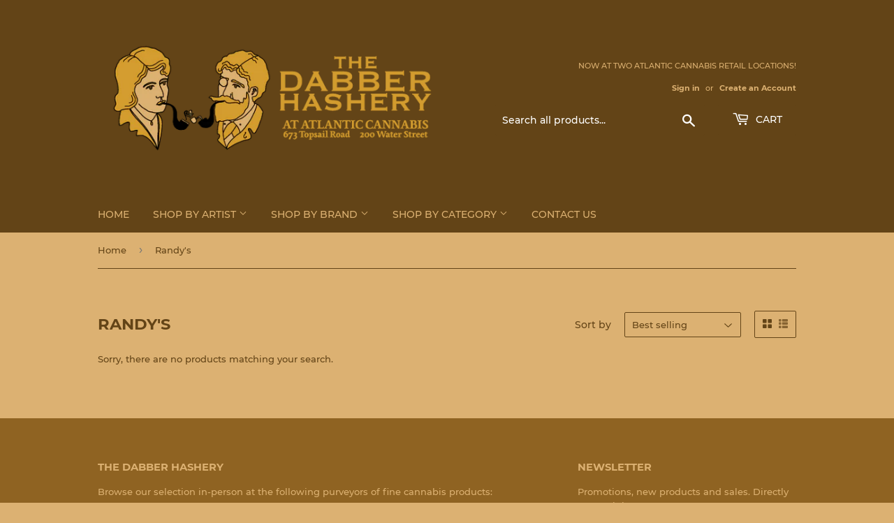

--- FILE ---
content_type: text/html; charset=utf-8
request_url: https://thedabberhashery.ca/collections/randys
body_size: 13471
content:
<!doctype html>
<html class="no-touch no-js" lang="en">
<head>
  <script>(function(H){H.className=H.className.replace(/\bno-js\b/,'js')})(document.documentElement)</script>
  <!-- Basic page needs ================================================== -->
  <meta charset="utf-8">
  <meta http-equiv="X-UA-Compatible" content="IE=edge,chrome=1">

  

  <!-- Title and description ================================================== -->
  <title>
  Randy&#39;s &ndash; The Dabber Hashery
  </title>

  

  <!-- Product meta ================================================== -->
  <!-- /snippets/social-meta-tags.liquid -->




<meta property="og:site_name" content="The Dabber Hashery">
<meta property="og:url" content="https://thedabberhashery.ca/collections/randys">
<meta property="og:title" content="Randy&#39;s">
<meta property="og:type" content="product.group">
<meta property="og:description" content="The Dabber Hashery is a glass gallery in St John's, NL specializing in Canadian-made glassware, cannabis accessories and solventless supplies.">





<meta name="twitter:card" content="summary_large_image">
<meta name="twitter:title" content="Randy&#39;s">
<meta name="twitter:description" content="The Dabber Hashery is a glass gallery in St John's, NL specializing in Canadian-made glassware, cannabis accessories and solventless supplies.">


  <!-- Helpers ================================================== -->
  <link rel="canonical" href="https://thedabberhashery.ca/collections/randys">
  <meta name="viewport" content="width=device-width,initial-scale=1">

  <!-- CSS ================================================== -->
  <link href="//thedabberhashery.ca/cdn/shop/t/2/assets/theme.scss.css?v=151755540966107094661737900394" rel="stylesheet" type="text/css" media="all" />

  <!-- Header hook for plugins ================================================== -->
  <script>window.performance && window.performance.mark && window.performance.mark('shopify.content_for_header.start');</script><meta id="shopify-digital-wallet" name="shopify-digital-wallet" content="/45919600801/digital_wallets/dialog">
<link rel="alternate" type="application/atom+xml" title="Feed" href="/collections/randys.atom" />
<link rel="alternate" type="application/json+oembed" href="https://thedabberhashery.ca/collections/randys.oembed">
<script async="async" src="/checkouts/internal/preloads.js?locale=en-CA"></script>
<script id="shopify-features" type="application/json">{"accessToken":"d9c491a6c244b8a5040af22a364fe34a","betas":["rich-media-storefront-analytics"],"domain":"thedabberhashery.ca","predictiveSearch":true,"shopId":45919600801,"locale":"en"}</script>
<script>var Shopify = Shopify || {};
Shopify.shop = "dabber-hashery.myshopify.com";
Shopify.locale = "en";
Shopify.currency = {"active":"CAD","rate":"1.0"};
Shopify.country = "CA";
Shopify.theme = {"name":"Supply","id":108257247393,"schema_name":"Supply","schema_version":"9.2.0","theme_store_id":679,"role":"main"};
Shopify.theme.handle = "null";
Shopify.theme.style = {"id":null,"handle":null};
Shopify.cdnHost = "thedabberhashery.ca/cdn";
Shopify.routes = Shopify.routes || {};
Shopify.routes.root = "/";</script>
<script type="module">!function(o){(o.Shopify=o.Shopify||{}).modules=!0}(window);</script>
<script>!function(o){function n(){var o=[];function n(){o.push(Array.prototype.slice.apply(arguments))}return n.q=o,n}var t=o.Shopify=o.Shopify||{};t.loadFeatures=n(),t.autoloadFeatures=n()}(window);</script>
<script id="shop-js-analytics" type="application/json">{"pageType":"collection"}</script>
<script defer="defer" async type="module" src="//thedabberhashery.ca/cdn/shopifycloud/shop-js/modules/v2/client.init-shop-cart-sync_BApSsMSl.en.esm.js"></script>
<script defer="defer" async type="module" src="//thedabberhashery.ca/cdn/shopifycloud/shop-js/modules/v2/chunk.common_CBoos6YZ.esm.js"></script>
<script type="module">
  await import("//thedabberhashery.ca/cdn/shopifycloud/shop-js/modules/v2/client.init-shop-cart-sync_BApSsMSl.en.esm.js");
await import("//thedabberhashery.ca/cdn/shopifycloud/shop-js/modules/v2/chunk.common_CBoos6YZ.esm.js");

  window.Shopify.SignInWithShop?.initShopCartSync?.({"fedCMEnabled":true,"windoidEnabled":true});

</script>
<script>(function() {
  var isLoaded = false;
  function asyncLoad() {
    if (isLoaded) return;
    isLoaded = true;
    var urls = ["https:\/\/smart-age-verification.herokuapp.com\/assets\/ageverify.js?shop=dabber-hashery.myshopify.com","https:\/\/ajax.googleapis.com\/ajax\/libs\/jquery\/3.6.0\/jquery.min.js?shop=dabber-hashery.myshopify.com"];
    for (var i = 0; i < urls.length; i++) {
      var s = document.createElement('script');
      s.type = 'text/javascript';
      s.async = true;
      s.src = urls[i];
      var x = document.getElementsByTagName('script')[0];
      x.parentNode.insertBefore(s, x);
    }
  };
  if(window.attachEvent) {
    window.attachEvent('onload', asyncLoad);
  } else {
    window.addEventListener('load', asyncLoad, false);
  }
})();</script>
<script id="__st">var __st={"a":45919600801,"offset":-12600,"reqid":"55c3eeb8-60ec-4d66-b891-4ed52ad4c4bb-1768863595","pageurl":"thedabberhashery.ca\/collections\/randys","u":"7ab8ebad5fd2","p":"collection","rtyp":"collection","rid":261898109089};</script>
<script>window.ShopifyPaypalV4VisibilityTracking = true;</script>
<script id="captcha-bootstrap">!function(){'use strict';const t='contact',e='account',n='new_comment',o=[[t,t],['blogs',n],['comments',n],[t,'customer']],c=[[e,'customer_login'],[e,'guest_login'],[e,'recover_customer_password'],[e,'create_customer']],r=t=>t.map((([t,e])=>`form[action*='/${t}']:not([data-nocaptcha='true']) input[name='form_type'][value='${e}']`)).join(','),a=t=>()=>t?[...document.querySelectorAll(t)].map((t=>t.form)):[];function s(){const t=[...o],e=r(t);return a(e)}const i='password',u='form_key',d=['recaptcha-v3-token','g-recaptcha-response','h-captcha-response',i],f=()=>{try{return window.sessionStorage}catch{return}},m='__shopify_v',_=t=>t.elements[u];function p(t,e,n=!1){try{const o=window.sessionStorage,c=JSON.parse(o.getItem(e)),{data:r}=function(t){const{data:e,action:n}=t;return t[m]||n?{data:e,action:n}:{data:t,action:n}}(c);for(const[e,n]of Object.entries(r))t.elements[e]&&(t.elements[e].value=n);n&&o.removeItem(e)}catch(o){console.error('form repopulation failed',{error:o})}}const l='form_type',E='cptcha';function T(t){t.dataset[E]=!0}const w=window,h=w.document,L='Shopify',v='ce_forms',y='captcha';let A=!1;((t,e)=>{const n=(g='f06e6c50-85a8-45c8-87d0-21a2b65856fe',I='https://cdn.shopify.com/shopifycloud/storefront-forms-hcaptcha/ce_storefront_forms_captcha_hcaptcha.v1.5.2.iife.js',D={infoText:'Protected by hCaptcha',privacyText:'Privacy',termsText:'Terms'},(t,e,n)=>{const o=w[L][v],c=o.bindForm;if(c)return c(t,g,e,D).then(n);var r;o.q.push([[t,g,e,D],n]),r=I,A||(h.body.append(Object.assign(h.createElement('script'),{id:'captcha-provider',async:!0,src:r})),A=!0)});var g,I,D;w[L]=w[L]||{},w[L][v]=w[L][v]||{},w[L][v].q=[],w[L][y]=w[L][y]||{},w[L][y].protect=function(t,e){n(t,void 0,e),T(t)},Object.freeze(w[L][y]),function(t,e,n,w,h,L){const[v,y,A,g]=function(t,e,n){const i=e?o:[],u=t?c:[],d=[...i,...u],f=r(d),m=r(i),_=r(d.filter((([t,e])=>n.includes(e))));return[a(f),a(m),a(_),s()]}(w,h,L),I=t=>{const e=t.target;return e instanceof HTMLFormElement?e:e&&e.form},D=t=>v().includes(t);t.addEventListener('submit',(t=>{const e=I(t);if(!e)return;const n=D(e)&&!e.dataset.hcaptchaBound&&!e.dataset.recaptchaBound,o=_(e),c=g().includes(e)&&(!o||!o.value);(n||c)&&t.preventDefault(),c&&!n&&(function(t){try{if(!f())return;!function(t){const e=f();if(!e)return;const n=_(t);if(!n)return;const o=n.value;o&&e.removeItem(o)}(t);const e=Array.from(Array(32),(()=>Math.random().toString(36)[2])).join('');!function(t,e){_(t)||t.append(Object.assign(document.createElement('input'),{type:'hidden',name:u})),t.elements[u].value=e}(t,e),function(t,e){const n=f();if(!n)return;const o=[...t.querySelectorAll(`input[type='${i}']`)].map((({name:t})=>t)),c=[...d,...o],r={};for(const[a,s]of new FormData(t).entries())c.includes(a)||(r[a]=s);n.setItem(e,JSON.stringify({[m]:1,action:t.action,data:r}))}(t,e)}catch(e){console.error('failed to persist form',e)}}(e),e.submit())}));const S=(t,e)=>{t&&!t.dataset[E]&&(n(t,e.some((e=>e===t))),T(t))};for(const o of['focusin','change'])t.addEventListener(o,(t=>{const e=I(t);D(e)&&S(e,y())}));const B=e.get('form_key'),M=e.get(l),P=B&&M;t.addEventListener('DOMContentLoaded',(()=>{const t=y();if(P)for(const e of t)e.elements[l].value===M&&p(e,B);[...new Set([...A(),...v().filter((t=>'true'===t.dataset.shopifyCaptcha))])].forEach((e=>S(e,t)))}))}(h,new URLSearchParams(w.location.search),n,t,e,['guest_login'])})(!0,!0)}();</script>
<script integrity="sha256-4kQ18oKyAcykRKYeNunJcIwy7WH5gtpwJnB7kiuLZ1E=" data-source-attribution="shopify.loadfeatures" defer="defer" src="//thedabberhashery.ca/cdn/shopifycloud/storefront/assets/storefront/load_feature-a0a9edcb.js" crossorigin="anonymous"></script>
<script data-source-attribution="shopify.dynamic_checkout.dynamic.init">var Shopify=Shopify||{};Shopify.PaymentButton=Shopify.PaymentButton||{isStorefrontPortableWallets:!0,init:function(){window.Shopify.PaymentButton.init=function(){};var t=document.createElement("script");t.src="https://thedabberhashery.ca/cdn/shopifycloud/portable-wallets/latest/portable-wallets.en.js",t.type="module",document.head.appendChild(t)}};
</script>
<script data-source-attribution="shopify.dynamic_checkout.buyer_consent">
  function portableWalletsHideBuyerConsent(e){var t=document.getElementById("shopify-buyer-consent"),n=document.getElementById("shopify-subscription-policy-button");t&&n&&(t.classList.add("hidden"),t.setAttribute("aria-hidden","true"),n.removeEventListener("click",e))}function portableWalletsShowBuyerConsent(e){var t=document.getElementById("shopify-buyer-consent"),n=document.getElementById("shopify-subscription-policy-button");t&&n&&(t.classList.remove("hidden"),t.removeAttribute("aria-hidden"),n.addEventListener("click",e))}window.Shopify?.PaymentButton&&(window.Shopify.PaymentButton.hideBuyerConsent=portableWalletsHideBuyerConsent,window.Shopify.PaymentButton.showBuyerConsent=portableWalletsShowBuyerConsent);
</script>
<script data-source-attribution="shopify.dynamic_checkout.cart.bootstrap">document.addEventListener("DOMContentLoaded",(function(){function t(){return document.querySelector("shopify-accelerated-checkout-cart, shopify-accelerated-checkout")}if(t())Shopify.PaymentButton.init();else{new MutationObserver((function(e,n){t()&&(Shopify.PaymentButton.init(),n.disconnect())})).observe(document.body,{childList:!0,subtree:!0})}}));
</script>

<script>window.performance && window.performance.mark && window.performance.mark('shopify.content_for_header.end');</script>

  
  

  <script src="//thedabberhashery.ca/cdn/shop/t/2/assets/jquery-2.2.3.min.js?v=58211863146907186831597323207" type="text/javascript"></script>

  <script src="//thedabberhashery.ca/cdn/shop/t/2/assets/lazysizes.min.js?v=8147953233334221341597323208" async="async"></script>
  <script src="//thedabberhashery.ca/cdn/shop/t/2/assets/vendor.js?v=106177282645720727331597323210" defer="defer"></script>
  <script src="//thedabberhashery.ca/cdn/shop/t/2/assets/theme.js?v=88090588602936917221597323222" defer="defer"></script>


<link href="https://monorail-edge.shopifysvc.com" rel="dns-prefetch">
<script>(function(){if ("sendBeacon" in navigator && "performance" in window) {try {var session_token_from_headers = performance.getEntriesByType('navigation')[0].serverTiming.find(x => x.name == '_s').description;} catch {var session_token_from_headers = undefined;}var session_cookie_matches = document.cookie.match(/_shopify_s=([^;]*)/);var session_token_from_cookie = session_cookie_matches && session_cookie_matches.length === 2 ? session_cookie_matches[1] : "";var session_token = session_token_from_headers || session_token_from_cookie || "";function handle_abandonment_event(e) {var entries = performance.getEntries().filter(function(entry) {return /monorail-edge.shopifysvc.com/.test(entry.name);});if (!window.abandonment_tracked && entries.length === 0) {window.abandonment_tracked = true;var currentMs = Date.now();var navigation_start = performance.timing.navigationStart;var payload = {shop_id: 45919600801,url: window.location.href,navigation_start,duration: currentMs - navigation_start,session_token,page_type: "collection"};window.navigator.sendBeacon("https://monorail-edge.shopifysvc.com/v1/produce", JSON.stringify({schema_id: "online_store_buyer_site_abandonment/1.1",payload: payload,metadata: {event_created_at_ms: currentMs,event_sent_at_ms: currentMs}}));}}window.addEventListener('pagehide', handle_abandonment_event);}}());</script>
<script id="web-pixels-manager-setup">(function e(e,d,r,n,o){if(void 0===o&&(o={}),!Boolean(null===(a=null===(i=window.Shopify)||void 0===i?void 0:i.analytics)||void 0===a?void 0:a.replayQueue)){var i,a;window.Shopify=window.Shopify||{};var t=window.Shopify;t.analytics=t.analytics||{};var s=t.analytics;s.replayQueue=[],s.publish=function(e,d,r){return s.replayQueue.push([e,d,r]),!0};try{self.performance.mark("wpm:start")}catch(e){}var l=function(){var e={modern:/Edge?\/(1{2}[4-9]|1[2-9]\d|[2-9]\d{2}|\d{4,})\.\d+(\.\d+|)|Firefox\/(1{2}[4-9]|1[2-9]\d|[2-9]\d{2}|\d{4,})\.\d+(\.\d+|)|Chrom(ium|e)\/(9{2}|\d{3,})\.\d+(\.\d+|)|(Maci|X1{2}).+ Version\/(15\.\d+|(1[6-9]|[2-9]\d|\d{3,})\.\d+)([,.]\d+|)( \(\w+\)|)( Mobile\/\w+|) Safari\/|Chrome.+OPR\/(9{2}|\d{3,})\.\d+\.\d+|(CPU[ +]OS|iPhone[ +]OS|CPU[ +]iPhone|CPU IPhone OS|CPU iPad OS)[ +]+(15[._]\d+|(1[6-9]|[2-9]\d|\d{3,})[._]\d+)([._]\d+|)|Android:?[ /-](13[3-9]|1[4-9]\d|[2-9]\d{2}|\d{4,})(\.\d+|)(\.\d+|)|Android.+Firefox\/(13[5-9]|1[4-9]\d|[2-9]\d{2}|\d{4,})\.\d+(\.\d+|)|Android.+Chrom(ium|e)\/(13[3-9]|1[4-9]\d|[2-9]\d{2}|\d{4,})\.\d+(\.\d+|)|SamsungBrowser\/([2-9]\d|\d{3,})\.\d+/,legacy:/Edge?\/(1[6-9]|[2-9]\d|\d{3,})\.\d+(\.\d+|)|Firefox\/(5[4-9]|[6-9]\d|\d{3,})\.\d+(\.\d+|)|Chrom(ium|e)\/(5[1-9]|[6-9]\d|\d{3,})\.\d+(\.\d+|)([\d.]+$|.*Safari\/(?![\d.]+ Edge\/[\d.]+$))|(Maci|X1{2}).+ Version\/(10\.\d+|(1[1-9]|[2-9]\d|\d{3,})\.\d+)([,.]\d+|)( \(\w+\)|)( Mobile\/\w+|) Safari\/|Chrome.+OPR\/(3[89]|[4-9]\d|\d{3,})\.\d+\.\d+|(CPU[ +]OS|iPhone[ +]OS|CPU[ +]iPhone|CPU IPhone OS|CPU iPad OS)[ +]+(10[._]\d+|(1[1-9]|[2-9]\d|\d{3,})[._]\d+)([._]\d+|)|Android:?[ /-](13[3-9]|1[4-9]\d|[2-9]\d{2}|\d{4,})(\.\d+|)(\.\d+|)|Mobile Safari.+OPR\/([89]\d|\d{3,})\.\d+\.\d+|Android.+Firefox\/(13[5-9]|1[4-9]\d|[2-9]\d{2}|\d{4,})\.\d+(\.\d+|)|Android.+Chrom(ium|e)\/(13[3-9]|1[4-9]\d|[2-9]\d{2}|\d{4,})\.\d+(\.\d+|)|Android.+(UC? ?Browser|UCWEB|U3)[ /]?(15\.([5-9]|\d{2,})|(1[6-9]|[2-9]\d|\d{3,})\.\d+)\.\d+|SamsungBrowser\/(5\.\d+|([6-9]|\d{2,})\.\d+)|Android.+MQ{2}Browser\/(14(\.(9|\d{2,})|)|(1[5-9]|[2-9]\d|\d{3,})(\.\d+|))(\.\d+|)|K[Aa][Ii]OS\/(3\.\d+|([4-9]|\d{2,})\.\d+)(\.\d+|)/},d=e.modern,r=e.legacy,n=navigator.userAgent;return n.match(d)?"modern":n.match(r)?"legacy":"unknown"}(),u="modern"===l?"modern":"legacy",c=(null!=n?n:{modern:"",legacy:""})[u],f=function(e){return[e.baseUrl,"/wpm","/b",e.hashVersion,"modern"===e.buildTarget?"m":"l",".js"].join("")}({baseUrl:d,hashVersion:r,buildTarget:u}),m=function(e){var d=e.version,r=e.bundleTarget,n=e.surface,o=e.pageUrl,i=e.monorailEndpoint;return{emit:function(e){var a=e.status,t=e.errorMsg,s=(new Date).getTime(),l=JSON.stringify({metadata:{event_sent_at_ms:s},events:[{schema_id:"web_pixels_manager_load/3.1",payload:{version:d,bundle_target:r,page_url:o,status:a,surface:n,error_msg:t},metadata:{event_created_at_ms:s}}]});if(!i)return console&&console.warn&&console.warn("[Web Pixels Manager] No Monorail endpoint provided, skipping logging."),!1;try{return self.navigator.sendBeacon.bind(self.navigator)(i,l)}catch(e){}var u=new XMLHttpRequest;try{return u.open("POST",i,!0),u.setRequestHeader("Content-Type","text/plain"),u.send(l),!0}catch(e){return console&&console.warn&&console.warn("[Web Pixels Manager] Got an unhandled error while logging to Monorail."),!1}}}}({version:r,bundleTarget:l,surface:e.surface,pageUrl:self.location.href,monorailEndpoint:e.monorailEndpoint});try{o.browserTarget=l,function(e){var d=e.src,r=e.async,n=void 0===r||r,o=e.onload,i=e.onerror,a=e.sri,t=e.scriptDataAttributes,s=void 0===t?{}:t,l=document.createElement("script"),u=document.querySelector("head"),c=document.querySelector("body");if(l.async=n,l.src=d,a&&(l.integrity=a,l.crossOrigin="anonymous"),s)for(var f in s)if(Object.prototype.hasOwnProperty.call(s,f))try{l.dataset[f]=s[f]}catch(e){}if(o&&l.addEventListener("load",o),i&&l.addEventListener("error",i),u)u.appendChild(l);else{if(!c)throw new Error("Did not find a head or body element to append the script");c.appendChild(l)}}({src:f,async:!0,onload:function(){if(!function(){var e,d;return Boolean(null===(d=null===(e=window.Shopify)||void 0===e?void 0:e.analytics)||void 0===d?void 0:d.initialized)}()){var d=window.webPixelsManager.init(e)||void 0;if(d){var r=window.Shopify.analytics;r.replayQueue.forEach((function(e){var r=e[0],n=e[1],o=e[2];d.publishCustomEvent(r,n,o)})),r.replayQueue=[],r.publish=d.publishCustomEvent,r.visitor=d.visitor,r.initialized=!0}}},onerror:function(){return m.emit({status:"failed",errorMsg:"".concat(f," has failed to load")})},sri:function(e){var d=/^sha384-[A-Za-z0-9+/=]+$/;return"string"==typeof e&&d.test(e)}(c)?c:"",scriptDataAttributes:o}),m.emit({status:"loading"})}catch(e){m.emit({status:"failed",errorMsg:(null==e?void 0:e.message)||"Unknown error"})}}})({shopId: 45919600801,storefrontBaseUrl: "https://thedabberhashery.ca",extensionsBaseUrl: "https://extensions.shopifycdn.com/cdn/shopifycloud/web-pixels-manager",monorailEndpoint: "https://monorail-edge.shopifysvc.com/unstable/produce_batch",surface: "storefront-renderer",enabledBetaFlags: ["2dca8a86"],webPixelsConfigList: [{"id":"shopify-app-pixel","configuration":"{}","eventPayloadVersion":"v1","runtimeContext":"STRICT","scriptVersion":"0450","apiClientId":"shopify-pixel","type":"APP","privacyPurposes":["ANALYTICS","MARKETING"]},{"id":"shopify-custom-pixel","eventPayloadVersion":"v1","runtimeContext":"LAX","scriptVersion":"0450","apiClientId":"shopify-pixel","type":"CUSTOM","privacyPurposes":["ANALYTICS","MARKETING"]}],isMerchantRequest: false,initData: {"shop":{"name":"The Dabber Hashery","paymentSettings":{"currencyCode":"CAD"},"myshopifyDomain":"dabber-hashery.myshopify.com","countryCode":"CA","storefrontUrl":"https:\/\/thedabberhashery.ca"},"customer":null,"cart":null,"checkout":null,"productVariants":[],"purchasingCompany":null},},"https://thedabberhashery.ca/cdn","fcfee988w5aeb613cpc8e4bc33m6693e112",{"modern":"","legacy":""},{"shopId":"45919600801","storefrontBaseUrl":"https:\/\/thedabberhashery.ca","extensionBaseUrl":"https:\/\/extensions.shopifycdn.com\/cdn\/shopifycloud\/web-pixels-manager","surface":"storefront-renderer","enabledBetaFlags":"[\"2dca8a86\"]","isMerchantRequest":"false","hashVersion":"fcfee988w5aeb613cpc8e4bc33m6693e112","publish":"custom","events":"[[\"page_viewed\",{}],[\"collection_viewed\",{\"collection\":{\"id\":\"261898109089\",\"title\":\"Randy's\",\"productVariants\":[]}}]]"});</script><script>
  window.ShopifyAnalytics = window.ShopifyAnalytics || {};
  window.ShopifyAnalytics.meta = window.ShopifyAnalytics.meta || {};
  window.ShopifyAnalytics.meta.currency = 'CAD';
  var meta = {"products":[],"page":{"pageType":"collection","resourceType":"collection","resourceId":261898109089,"requestId":"55c3eeb8-60ec-4d66-b891-4ed52ad4c4bb-1768863595"}};
  for (var attr in meta) {
    window.ShopifyAnalytics.meta[attr] = meta[attr];
  }
</script>
<script class="analytics">
  (function () {
    var customDocumentWrite = function(content) {
      var jquery = null;

      if (window.jQuery) {
        jquery = window.jQuery;
      } else if (window.Checkout && window.Checkout.$) {
        jquery = window.Checkout.$;
      }

      if (jquery) {
        jquery('body').append(content);
      }
    };

    var hasLoggedConversion = function(token) {
      if (token) {
        return document.cookie.indexOf('loggedConversion=' + token) !== -1;
      }
      return false;
    }

    var setCookieIfConversion = function(token) {
      if (token) {
        var twoMonthsFromNow = new Date(Date.now());
        twoMonthsFromNow.setMonth(twoMonthsFromNow.getMonth() + 2);

        document.cookie = 'loggedConversion=' + token + '; expires=' + twoMonthsFromNow;
      }
    }

    var trekkie = window.ShopifyAnalytics.lib = window.trekkie = window.trekkie || [];
    if (trekkie.integrations) {
      return;
    }
    trekkie.methods = [
      'identify',
      'page',
      'ready',
      'track',
      'trackForm',
      'trackLink'
    ];
    trekkie.factory = function(method) {
      return function() {
        var args = Array.prototype.slice.call(arguments);
        args.unshift(method);
        trekkie.push(args);
        return trekkie;
      };
    };
    for (var i = 0; i < trekkie.methods.length; i++) {
      var key = trekkie.methods[i];
      trekkie[key] = trekkie.factory(key);
    }
    trekkie.load = function(config) {
      trekkie.config = config || {};
      trekkie.config.initialDocumentCookie = document.cookie;
      var first = document.getElementsByTagName('script')[0];
      var script = document.createElement('script');
      script.type = 'text/javascript';
      script.onerror = function(e) {
        var scriptFallback = document.createElement('script');
        scriptFallback.type = 'text/javascript';
        scriptFallback.onerror = function(error) {
                var Monorail = {
      produce: function produce(monorailDomain, schemaId, payload) {
        var currentMs = new Date().getTime();
        var event = {
          schema_id: schemaId,
          payload: payload,
          metadata: {
            event_created_at_ms: currentMs,
            event_sent_at_ms: currentMs
          }
        };
        return Monorail.sendRequest("https://" + monorailDomain + "/v1/produce", JSON.stringify(event));
      },
      sendRequest: function sendRequest(endpointUrl, payload) {
        // Try the sendBeacon API
        if (window && window.navigator && typeof window.navigator.sendBeacon === 'function' && typeof window.Blob === 'function' && !Monorail.isIos12()) {
          var blobData = new window.Blob([payload], {
            type: 'text/plain'
          });

          if (window.navigator.sendBeacon(endpointUrl, blobData)) {
            return true;
          } // sendBeacon was not successful

        } // XHR beacon

        var xhr = new XMLHttpRequest();

        try {
          xhr.open('POST', endpointUrl);
          xhr.setRequestHeader('Content-Type', 'text/plain');
          xhr.send(payload);
        } catch (e) {
          console.log(e);
        }

        return false;
      },
      isIos12: function isIos12() {
        return window.navigator.userAgent.lastIndexOf('iPhone; CPU iPhone OS 12_') !== -1 || window.navigator.userAgent.lastIndexOf('iPad; CPU OS 12_') !== -1;
      }
    };
    Monorail.produce('monorail-edge.shopifysvc.com',
      'trekkie_storefront_load_errors/1.1',
      {shop_id: 45919600801,
      theme_id: 108257247393,
      app_name: "storefront",
      context_url: window.location.href,
      source_url: "//thedabberhashery.ca/cdn/s/trekkie.storefront.cd680fe47e6c39ca5d5df5f0a32d569bc48c0f27.min.js"});

        };
        scriptFallback.async = true;
        scriptFallback.src = '//thedabberhashery.ca/cdn/s/trekkie.storefront.cd680fe47e6c39ca5d5df5f0a32d569bc48c0f27.min.js';
        first.parentNode.insertBefore(scriptFallback, first);
      };
      script.async = true;
      script.src = '//thedabberhashery.ca/cdn/s/trekkie.storefront.cd680fe47e6c39ca5d5df5f0a32d569bc48c0f27.min.js';
      first.parentNode.insertBefore(script, first);
    };
    trekkie.load(
      {"Trekkie":{"appName":"storefront","development":false,"defaultAttributes":{"shopId":45919600801,"isMerchantRequest":null,"themeId":108257247393,"themeCityHash":"11064649131757162474","contentLanguage":"en","currency":"CAD","eventMetadataId":"6305035d-5fb7-4766-b4ea-7e7b0bbfe440"},"isServerSideCookieWritingEnabled":true,"monorailRegion":"shop_domain","enabledBetaFlags":["65f19447"]},"Session Attribution":{},"S2S":{"facebookCapiEnabled":false,"source":"trekkie-storefront-renderer","apiClientId":580111}}
    );

    var loaded = false;
    trekkie.ready(function() {
      if (loaded) return;
      loaded = true;

      window.ShopifyAnalytics.lib = window.trekkie;

      var originalDocumentWrite = document.write;
      document.write = customDocumentWrite;
      try { window.ShopifyAnalytics.merchantGoogleAnalytics.call(this); } catch(error) {};
      document.write = originalDocumentWrite;

      window.ShopifyAnalytics.lib.page(null,{"pageType":"collection","resourceType":"collection","resourceId":261898109089,"requestId":"55c3eeb8-60ec-4d66-b891-4ed52ad4c4bb-1768863595","shopifyEmitted":true});

      var match = window.location.pathname.match(/checkouts\/(.+)\/(thank_you|post_purchase)/)
      var token = match? match[1]: undefined;
      if (!hasLoggedConversion(token)) {
        setCookieIfConversion(token);
        window.ShopifyAnalytics.lib.track("Viewed Product Category",{"currency":"CAD","category":"Collection: randys","collectionName":"randys","collectionId":261898109089,"nonInteraction":true},undefined,undefined,{"shopifyEmitted":true});
      }
    });


        var eventsListenerScript = document.createElement('script');
        eventsListenerScript.async = true;
        eventsListenerScript.src = "//thedabberhashery.ca/cdn/shopifycloud/storefront/assets/shop_events_listener-3da45d37.js";
        document.getElementsByTagName('head')[0].appendChild(eventsListenerScript);

})();</script>
<script
  defer
  src="https://thedabberhashery.ca/cdn/shopifycloud/perf-kit/shopify-perf-kit-3.0.4.min.js"
  data-application="storefront-renderer"
  data-shop-id="45919600801"
  data-render-region="gcp-us-central1"
  data-page-type="collection"
  data-theme-instance-id="108257247393"
  data-theme-name="Supply"
  data-theme-version="9.2.0"
  data-monorail-region="shop_domain"
  data-resource-timing-sampling-rate="10"
  data-shs="true"
  data-shs-beacon="true"
  data-shs-export-with-fetch="true"
  data-shs-logs-sample-rate="1"
  data-shs-beacon-endpoint="https://thedabberhashery.ca/api/collect"
></script>
</head>

<body id="randy-39-s" class="template-collection">

  <div id="shopify-section-header" class="shopify-section header-section"><header class="site-header" role="banner" data-section-id="header" data-section-type="header-section">
  <div class="wrapper">

    <div class="grid--full">
      <div class="grid-item large--one-half">
        
          <div class="h1 header-logo" itemscope itemtype="http://schema.org/Organization">
        
          
          

          <a href="/" itemprop="url">
            <div class="lazyload__image-wrapper no-js header-logo__image" style="max-width:500px;">
              <div style="padding-top:38.29401088929219%;">
                <img class="lazyload js"
                  data-src="//thedabberhashery.ca/cdn/shop/files/DH-website-header-2022_04484ce4-7cb4-4488-a1a9-139fa08394aa_{width}x.png?v=1662051195"
                  data-widths="[180, 360, 540, 720, 900, 1080, 1296, 1512, 1728, 2048]"
                  data-aspectratio="2.6113744075829386"
                  data-sizes="auto"
                  alt="The Dabber Hashery"
                  style="width:500px;">
              </div>
            </div>
            <noscript>
              
              <img src="//thedabberhashery.ca/cdn/shop/files/DH-website-header-2022_04484ce4-7cb4-4488-a1a9-139fa08394aa_500x.png?v=1662051195"
                srcset="//thedabberhashery.ca/cdn/shop/files/DH-website-header-2022_04484ce4-7cb4-4488-a1a9-139fa08394aa_500x.png?v=1662051195 1x, //thedabberhashery.ca/cdn/shop/files/DH-website-header-2022_04484ce4-7cb4-4488-a1a9-139fa08394aa_500x@2x.png?v=1662051195 2x"
                alt="The Dabber Hashery"
                itemprop="logo"
                style="max-width:500px;">
            </noscript>
          </a>
          
        
          </div>
        
      </div>

      <div class="grid-item large--one-half text-center large--text-right">
        
          <div class="site-header--text-links">
            
              

                <p>NOW AT TWO ATLANTIC CANNABIS RETAIL LOCATIONS!</p>

              
            

            
              <span class="site-header--meta-links medium-down--hide">
                
                  <a href="https://shopify.com/45919600801/account?locale=en&amp;region_country=CA" id="customer_login_link">Sign in</a>
                  <span class="site-header--spacer">or</span>
                  <a href="https://shopify.com/45919600801/account?locale=en" id="customer_register_link">Create an Account</a>
                
              </span>
            
          </div>

          <br class="medium-down--hide">
        

        <form action="/search" method="get" class="search-bar" role="search">
  <input type="hidden" name="type" value="product">

  <input type="search" name="q" value="" placeholder="Search all products..." aria-label="Search all products...">
  <button type="submit" class="search-bar--submit icon-fallback-text">
    <span class="icon icon-search" aria-hidden="true"></span>
    <span class="fallback-text">Search</span>
  </button>
</form>


        <a href="/cart" class="header-cart-btn cart-toggle">
          <span class="icon icon-cart"></span>
          Cart <span class="cart-count cart-badge--desktop hidden-count">0</span>
        </a>
      </div>
    </div>

  </div>
</header>

<div id="mobileNavBar">
  <div class="display-table-cell">
    <button class="menu-toggle mobileNavBar-link" aria-controls="navBar" aria-expanded="false"><span class="icon icon-hamburger" aria-hidden="true"></span>Menu</button>
  </div>
  <div class="display-table-cell">
    <a href="/cart" class="cart-toggle mobileNavBar-link">
      <span class="icon icon-cart"></span>
      Cart <span class="cart-count hidden-count">0</span>
    </a>
  </div>
</div>

<nav class="nav-bar" id="navBar" role="navigation">
  <div class="wrapper">
    <form action="/search" method="get" class="search-bar" role="search">
  <input type="hidden" name="type" value="product">

  <input type="search" name="q" value="" placeholder="Search all products..." aria-label="Search all products...">
  <button type="submit" class="search-bar--submit icon-fallback-text">
    <span class="icon icon-search" aria-hidden="true"></span>
    <span class="fallback-text">Search</span>
  </button>
</form>

    <ul class="mobile-nav" id="MobileNav">
  
  
    
      <li>
        <a
          href="/"
          class="mobile-nav--link"
          data-meganav-type="child"
          >
            Home
        </a>
      </li>
    
  
    
      
      <li
        class="mobile-nav--has-dropdown "
        aria-haspopup="true">
        <a
          href="/collections/canadian-glassware"
          class="mobile-nav--link"
          data-meganav-type="parent"
          >
            Shop by Artist
        </a>
        <button class="icon icon-arrow-down mobile-nav--button"
          aria-expanded="false"
          aria-label="Shop by Artist Menu">
        </button>
        <ul
          id="MenuParent-2"
          class="mobile-nav--dropdown "
          data-meganav-dropdown>
          
            
              <li>
                <a
                  href="/collections/blazed-glass"
                  class="mobile-nav--link"
                  data-meganav-type="child"
                  >
                    Blazed Glass
                </a>
              </li>
            
          
            
              <li>
                <a
                  href="/collections/browski-glass"
                  class="mobile-nav--link"
                  data-meganav-type="child"
                  >
                    Browski Glass
                </a>
              </li>
            
          
            
              <li>
                <a
                  href="/collections/changeling-glassworks"
                  class="mobile-nav--link"
                  data-meganav-type="child"
                  >
                    Changeling Glassworks
                </a>
              </li>
            
          
            
              <li>
                <a
                  href="/collections/dig-glassworks"
                  class="mobile-nav--link"
                  data-meganav-type="child"
                  >
                    DiG Glassworks
                </a>
              </li>
            
          
            
              <li>
                <a
                  href="/collections/east-coast-glassworks"
                  class="mobile-nav--link"
                  data-meganav-type="child"
                  >
                    East Coast Glassworks
                </a>
              </li>
            
          
            
              <li>
                <a
                  href="/collections/flavourtown-glass"
                  class="mobile-nav--link"
                  data-meganav-type="child"
                  >
                    Flavourtown Glass
                </a>
              </li>
            
          
            
              <li>
                <a
                  href="/collections/full-zirkl-glass"
                  class="mobile-nav--link"
                  data-meganav-type="child"
                  >
                    Full Zirkl Glass
                </a>
              </li>
            
          
            
              <li>
                <a
                  href="/collections/gibsons-glassworks"
                  class="mobile-nav--link"
                  data-meganav-type="child"
                  >
                    Gibsons Glassworks
                </a>
              </li>
            
          
            
              <li>
                <a
                  href="/collections/green-belt-glass"
                  class="mobile-nav--link"
                  data-meganav-type="child"
                  >
                    Green Belt Glass
                </a>
              </li>
            
          
            
              <li>
                <a
                  href="/collections/iceberg-glass"
                  class="mobile-nav--link"
                  data-meganav-type="child"
                  >
                    Iceberg Glass
                </a>
              </li>
            
          
            
              <li>
                <a
                  href="/collections/jam-bear-glass"
                  class="mobile-nav--link"
                  data-meganav-type="child"
                  >
                    Jam Bear Glass
                </a>
              </li>
            
          
            
              <li>
                <a
                  href="/collections/john-honey-glass"
                  class="mobile-nav--link"
                  data-meganav-type="child"
                  >
                    John Honey Glass
                </a>
              </li>
            
          
            
              <li>
                <a
                  href="/collections/jon-keefe-glass"
                  class="mobile-nav--link"
                  data-meganav-type="child"
                  >
                    Jon Keefe Glass
                </a>
              </li>
            
          
            
              <li>
                <a
                  href="/collections/kahuna-glass"
                  class="mobile-nav--link"
                  data-meganav-type="child"
                  >
                    Kahuna Glass
                </a>
              </li>
            
          
            
              <li>
                <a
                  href="/collections/korey-cotnam-glass"
                  class="mobile-nav--link"
                  data-meganav-type="child"
                  >
                    Korey Cotnam Glass
                </a>
              </li>
            
          
            
              <li>
                <a
                  href="/collections/maritimer-glassworks"
                  class="mobile-nav--link"
                  data-meganav-type="child"
                  >
                    Maritimer Glassworks
                </a>
              </li>
            
          
            
              <li>
                <a
                  href="/collections/mimzy-glass"
                  class="mobile-nav--link"
                  data-meganav-type="child"
                  >
                    Mimzy Glass
                </a>
              </li>
            
          
            
              <li>
                <a
                  href="/collections/mooks-glass"
                  class="mobile-nav--link"
                  data-meganav-type="child"
                  >
                    Mooks Glass
                </a>
              </li>
            
          
            
              <li>
                <a
                  href="/collections/mylene-glass-world"
                  class="mobile-nav--link"
                  data-meganav-type="child"
                  >
                    Mylene Glass World
                </a>
              </li>
            
          
            
              <li>
                <a
                  href="/collections/notorious-glassworks"
                  class="mobile-nav--link"
                  data-meganav-type="child"
                  >
                    Notorious Glassworks
                </a>
              </li>
            
          
            
              <li>
                <a
                  href="/collections/oekp-glass"
                  class="mobile-nav--link"
                  data-meganav-type="child"
                  >
                    OEKP Glass
                </a>
              </li>
            
          
            
              <li>
                <a
                  href="/collections/princess-grandpa"
                  class="mobile-nav--link"
                  data-meganav-type="child"
                  >
                    Princess Grandpa
                </a>
              </li>
            
          
            
              <li>
                <a
                  href="/collections/rob-biglin-glass"
                  class="mobile-nav--link"
                  data-meganav-type="child"
                  >
                    Rob Biglin Glass
                </a>
              </li>
            
          
            
              <li>
                <a
                  href="/collections/seafire-glass"
                  class="mobile-nav--link"
                  data-meganav-type="child"
                  >
                    Seafire Glass
                </a>
              </li>
            
          
            
              <li>
                <a
                  href="/collections/tombstoned-glass"
                  class="mobile-nav--link"
                  data-meganav-type="child"
                  >
                    Tombstoned Glass
                </a>
              </li>
            
          
        </ul>
      </li>
    
  
    
      
      <li
        class="mobile-nav--has-dropdown "
        aria-haspopup="true">
        <a
          href="/collections/all"
          class="mobile-nav--link"
          data-meganav-type="parent"
          >
            Shop by Brand
        </a>
        <button class="icon icon-arrow-down mobile-nav--button"
          aria-expanded="false"
          aria-label="Shop by Brand Menu">
        </button>
        <ul
          id="MenuParent-3"
          class="mobile-nav--dropdown "
          data-meganav-dropdown>
          
            
              <li>
                <a
                  href="/collections/blazer"
                  class="mobile-nav--link"
                  data-meganav-type="child"
                  >
                    Blazer
                </a>
              </li>
            
          
            
              <li>
                <a
                  href="/collections/elements"
                  class="mobile-nav--link"
                  data-meganav-type="child"
                  >
                    Elements
                </a>
              </li>
            
          
            
              <li>
                <a
                  href="/collections/hydros"
                  class="mobile-nav--link"
                  data-meganav-type="child"
                  >
                    Hydros
                </a>
              </li>
            
          
            
              <li>
                <a
                  href="/collections/integra"
                  class="mobile-nav--link"
                  data-meganav-type="child"
                  >
                    Integra
                </a>
              </li>
            
          
            
              <li>
                <a
                  href="/collections/juicy"
                  class="mobile-nav--link"
                  data-meganav-type="child"
                  >
                    Juicy
                </a>
              </li>
            
          
            
              <li>
                <a
                  href="/collections/myweigh"
                  class="mobile-nav--link"
                  data-meganav-type="child"
                  >
                    MyWeigh
                </a>
              </li>
            
          
            
              <li>
                <a
                  href="/collections/newfoundland-quartz-company"
                  class="mobile-nav--link"
                  data-meganav-type="child"
                  >
                    Newfoundland Quartz Company
                </a>
              </li>
            
          
            
              <li>
                <a
                  href="/collections/ocb"
                  class="mobile-nav--link"
                  data-meganav-type="child"
                  >
                    OCB
                </a>
              </li>
            
          
            
              <li>
                <a
                  href="/collections/proscale"
                  class="mobile-nav--link"
                  data-meganav-type="child"
                  >
                    ProScale
                </a>
              </li>
            
          
            
              <li class="mobile-nav--active">
                <a
                  href="/collections/randys"
                  class="mobile-nav--link"
                  data-meganav-type="child"
                  aria-current="page">
                    Randy&#39;s
                </a>
              </li>
            
          
            
              <li>
                <a
                  href="/collections/raw"
                  class="mobile-nav--link"
                  data-meganav-type="child"
                  >
                    RAW
                </a>
              </li>
            
          
        </ul>
      </li>
    
  
    
      
      <li
        class="mobile-nav--has-dropdown "
        aria-haspopup="true">
        <a
          href="/collections/all"
          class="mobile-nav--link"
          data-meganav-type="parent"
          >
            Shop by Category
        </a>
        <button class="icon icon-arrow-down mobile-nav--button"
          aria-expanded="false"
          aria-label="Shop by Category Menu">
        </button>
        <ul
          id="MenuParent-4"
          class="mobile-nav--dropdown "
          data-meganav-dropdown>
          
            
              <li>
                <a
                  href="/collections/rigs"
                  class="mobile-nav--link"
                  data-meganav-type="child"
                  >
                    Rigs
                </a>
              </li>
            
          
            
              <li>
                <a
                  href="/collections/caps"
                  class="mobile-nav--link"
                  data-meganav-type="child"
                  >
                    Caps &amp; Pearls
                </a>
              </li>
            
          
            
              <li>
                <a
                  href="/collections/dabber"
                  class="mobile-nav--link"
                  data-meganav-type="child"
                  >
                    Dabbers
                </a>
              </li>
            
          
            
              <li>
                <a
                  href="/collections/bongs"
                  class="mobile-nav--link"
                  data-meganav-type="child"
                  >
                    Bongs
                </a>
              </li>
            
          
            
              <li>
                <a
                  href="/collections/bowls"
                  class="mobile-nav--link"
                  data-meganav-type="child"
                  >
                    Bowls
                </a>
              </li>
            
          
            
              <li>
                <a
                  href="/collections/pendants-jewelry"
                  class="mobile-nav--link"
                  data-meganav-type="child"
                  >
                    Pendants &amp; Jewelry
                </a>
              </li>
            
          
            
              <li>
                <a
                  href="/collections/pipes"
                  class="mobile-nav--link"
                  data-meganav-type="child"
                  >
                    Pipes
                </a>
              </li>
            
          
            
              <li>
                <a
                  href="/collections/newfoundland-quartz-company"
                  class="mobile-nav--link"
                  data-meganav-type="child"
                  >
                    Quartz
                </a>
              </li>
            
          
            
              <li>
                <a
                  href="/collections/cleaners-fuel"
                  class="mobile-nav--link"
                  data-meganav-type="child"
                  >
                    Cleaners
                </a>
              </li>
            
          
            
              <li>
                <a
                  href="/collections/torches-fuel"
                  class="mobile-nav--link"
                  data-meganav-type="child"
                  >
                    Torches &amp; Fuel
                </a>
              </li>
            
          
            
              <li>
                <a
                  href="/collections/scales"
                  class="mobile-nav--link"
                  data-meganav-type="child"
                  >
                    Scales
                </a>
              </li>
            
          
            
              <li>
                <a
                  href="/collections/smoking"
                  class="mobile-nav--link"
                  data-meganav-type="child"
                  >
                    Smoking
                </a>
              </li>
            
          
            
              <li>
                <a
                  href="/collections/accessories"
                  class="mobile-nav--link"
                  data-meganav-type="child"
                  >
                    Accessories
                </a>
              </li>
            
          
            
              <li>
                <a
                  href="/collections/vaporizers"
                  class="mobile-nav--link"
                  data-meganav-type="child"
                  >
                    Vaporizers
                </a>
              </li>
            
          
            
              <li>
                <a
                  href="/collections/solventless-supplies"
                  class="mobile-nav--link"
                  data-meganav-type="child"
                  >
                    Solventless
                </a>
              </li>
            
          
            
              <li>
                <a
                  href="/collections/drinkware"
                  class="mobile-nav--link"
                  data-meganav-type="child"
                  >
                    Drinkware
                </a>
              </li>
            
          
        </ul>
      </li>
    
  
    
      <li>
        <a
          href="/pages/contact-us"
          class="mobile-nav--link"
          data-meganav-type="child"
          >
            Contact Us
        </a>
      </li>
    
  

  
    
      <li class="customer-navlink large--hide"><a href="https://shopify.com/45919600801/account?locale=en&amp;region_country=CA" id="customer_login_link">Sign in</a></li>
      <li class="customer-navlink large--hide"><a href="https://shopify.com/45919600801/account?locale=en" id="customer_register_link">Create an Account</a></li>
    
  
</ul>

    <ul class="site-nav" id="AccessibleNav">
  
  
    
      <li>
        <a
          href="/"
          class="site-nav--link"
          data-meganav-type="child"
          >
            Home
        </a>
      </li>
    
  
    
      
      <li
        class="site-nav--has-dropdown "
        aria-haspopup="true">
        <a
          href="/collections/canadian-glassware"
          class="site-nav--link"
          data-meganav-type="parent"
          aria-controls="MenuParent-2"
          aria-expanded="false"
          >
            Shop by Artist
            <span class="icon icon-arrow-down" aria-hidden="true"></span>
        </a>
        <ul
          id="MenuParent-2"
          class="site-nav--dropdown "
          data-meganav-dropdown>
          
            
              <li>
                <a
                  href="/collections/blazed-glass"
                  class="site-nav--link"
                  data-meganav-type="child"
                  
                  tabindex="-1">
                    Blazed Glass
                </a>
              </li>
            
          
            
              <li>
                <a
                  href="/collections/browski-glass"
                  class="site-nav--link"
                  data-meganav-type="child"
                  
                  tabindex="-1">
                    Browski Glass
                </a>
              </li>
            
          
            
              <li>
                <a
                  href="/collections/changeling-glassworks"
                  class="site-nav--link"
                  data-meganav-type="child"
                  
                  tabindex="-1">
                    Changeling Glassworks
                </a>
              </li>
            
          
            
              <li>
                <a
                  href="/collections/dig-glassworks"
                  class="site-nav--link"
                  data-meganav-type="child"
                  
                  tabindex="-1">
                    DiG Glassworks
                </a>
              </li>
            
          
            
              <li>
                <a
                  href="/collections/east-coast-glassworks"
                  class="site-nav--link"
                  data-meganav-type="child"
                  
                  tabindex="-1">
                    East Coast Glassworks
                </a>
              </li>
            
          
            
              <li>
                <a
                  href="/collections/flavourtown-glass"
                  class="site-nav--link"
                  data-meganav-type="child"
                  
                  tabindex="-1">
                    Flavourtown Glass
                </a>
              </li>
            
          
            
              <li>
                <a
                  href="/collections/full-zirkl-glass"
                  class="site-nav--link"
                  data-meganav-type="child"
                  
                  tabindex="-1">
                    Full Zirkl Glass
                </a>
              </li>
            
          
            
              <li>
                <a
                  href="/collections/gibsons-glassworks"
                  class="site-nav--link"
                  data-meganav-type="child"
                  
                  tabindex="-1">
                    Gibsons Glassworks
                </a>
              </li>
            
          
            
              <li>
                <a
                  href="/collections/green-belt-glass"
                  class="site-nav--link"
                  data-meganav-type="child"
                  
                  tabindex="-1">
                    Green Belt Glass
                </a>
              </li>
            
          
            
              <li>
                <a
                  href="/collections/iceberg-glass"
                  class="site-nav--link"
                  data-meganav-type="child"
                  
                  tabindex="-1">
                    Iceberg Glass
                </a>
              </li>
            
          
            
              <li>
                <a
                  href="/collections/jam-bear-glass"
                  class="site-nav--link"
                  data-meganav-type="child"
                  
                  tabindex="-1">
                    Jam Bear Glass
                </a>
              </li>
            
          
            
              <li>
                <a
                  href="/collections/john-honey-glass"
                  class="site-nav--link"
                  data-meganav-type="child"
                  
                  tabindex="-1">
                    John Honey Glass
                </a>
              </li>
            
          
            
              <li>
                <a
                  href="/collections/jon-keefe-glass"
                  class="site-nav--link"
                  data-meganav-type="child"
                  
                  tabindex="-1">
                    Jon Keefe Glass
                </a>
              </li>
            
          
            
              <li>
                <a
                  href="/collections/kahuna-glass"
                  class="site-nav--link"
                  data-meganav-type="child"
                  
                  tabindex="-1">
                    Kahuna Glass
                </a>
              </li>
            
          
            
              <li>
                <a
                  href="/collections/korey-cotnam-glass"
                  class="site-nav--link"
                  data-meganav-type="child"
                  
                  tabindex="-1">
                    Korey Cotnam Glass
                </a>
              </li>
            
          
            
              <li>
                <a
                  href="/collections/maritimer-glassworks"
                  class="site-nav--link"
                  data-meganav-type="child"
                  
                  tabindex="-1">
                    Maritimer Glassworks
                </a>
              </li>
            
          
            
              <li>
                <a
                  href="/collections/mimzy-glass"
                  class="site-nav--link"
                  data-meganav-type="child"
                  
                  tabindex="-1">
                    Mimzy Glass
                </a>
              </li>
            
          
            
              <li>
                <a
                  href="/collections/mooks-glass"
                  class="site-nav--link"
                  data-meganav-type="child"
                  
                  tabindex="-1">
                    Mooks Glass
                </a>
              </li>
            
          
            
              <li>
                <a
                  href="/collections/mylene-glass-world"
                  class="site-nav--link"
                  data-meganav-type="child"
                  
                  tabindex="-1">
                    Mylene Glass World
                </a>
              </li>
            
          
            
              <li>
                <a
                  href="/collections/notorious-glassworks"
                  class="site-nav--link"
                  data-meganav-type="child"
                  
                  tabindex="-1">
                    Notorious Glassworks
                </a>
              </li>
            
          
            
              <li>
                <a
                  href="/collections/oekp-glass"
                  class="site-nav--link"
                  data-meganav-type="child"
                  
                  tabindex="-1">
                    OEKP Glass
                </a>
              </li>
            
          
            
              <li>
                <a
                  href="/collections/princess-grandpa"
                  class="site-nav--link"
                  data-meganav-type="child"
                  
                  tabindex="-1">
                    Princess Grandpa
                </a>
              </li>
            
          
            
              <li>
                <a
                  href="/collections/rob-biglin-glass"
                  class="site-nav--link"
                  data-meganav-type="child"
                  
                  tabindex="-1">
                    Rob Biglin Glass
                </a>
              </li>
            
          
            
              <li>
                <a
                  href="/collections/seafire-glass"
                  class="site-nav--link"
                  data-meganav-type="child"
                  
                  tabindex="-1">
                    Seafire Glass
                </a>
              </li>
            
          
            
              <li>
                <a
                  href="/collections/tombstoned-glass"
                  class="site-nav--link"
                  data-meganav-type="child"
                  
                  tabindex="-1">
                    Tombstoned Glass
                </a>
              </li>
            
          
        </ul>
      </li>
    
  
    
      
      <li
        class="site-nav--has-dropdown "
        aria-haspopup="true">
        <a
          href="/collections/all"
          class="site-nav--link"
          data-meganav-type="parent"
          aria-controls="MenuParent-3"
          aria-expanded="false"
          >
            Shop by Brand
            <span class="icon icon-arrow-down" aria-hidden="true"></span>
        </a>
        <ul
          id="MenuParent-3"
          class="site-nav--dropdown "
          data-meganav-dropdown>
          
            
              <li>
                <a
                  href="/collections/blazer"
                  class="site-nav--link"
                  data-meganav-type="child"
                  
                  tabindex="-1">
                    Blazer
                </a>
              </li>
            
          
            
              <li>
                <a
                  href="/collections/elements"
                  class="site-nav--link"
                  data-meganav-type="child"
                  
                  tabindex="-1">
                    Elements
                </a>
              </li>
            
          
            
              <li>
                <a
                  href="/collections/hydros"
                  class="site-nav--link"
                  data-meganav-type="child"
                  
                  tabindex="-1">
                    Hydros
                </a>
              </li>
            
          
            
              <li>
                <a
                  href="/collections/integra"
                  class="site-nav--link"
                  data-meganav-type="child"
                  
                  tabindex="-1">
                    Integra
                </a>
              </li>
            
          
            
              <li>
                <a
                  href="/collections/juicy"
                  class="site-nav--link"
                  data-meganav-type="child"
                  
                  tabindex="-1">
                    Juicy
                </a>
              </li>
            
          
            
              <li>
                <a
                  href="/collections/myweigh"
                  class="site-nav--link"
                  data-meganav-type="child"
                  
                  tabindex="-1">
                    MyWeigh
                </a>
              </li>
            
          
            
              <li>
                <a
                  href="/collections/newfoundland-quartz-company"
                  class="site-nav--link"
                  data-meganav-type="child"
                  
                  tabindex="-1">
                    Newfoundland Quartz Company
                </a>
              </li>
            
          
            
              <li>
                <a
                  href="/collections/ocb"
                  class="site-nav--link"
                  data-meganav-type="child"
                  
                  tabindex="-1">
                    OCB
                </a>
              </li>
            
          
            
              <li>
                <a
                  href="/collections/proscale"
                  class="site-nav--link"
                  data-meganav-type="child"
                  
                  tabindex="-1">
                    ProScale
                </a>
              </li>
            
          
            
              <li class="site-nav--active">
                <a
                  href="/collections/randys"
                  class="site-nav--link"
                  data-meganav-type="child"
                  aria-current="page"
                  tabindex="-1">
                    Randy&#39;s
                </a>
              </li>
            
          
            
              <li>
                <a
                  href="/collections/raw"
                  class="site-nav--link"
                  data-meganav-type="child"
                  
                  tabindex="-1">
                    RAW
                </a>
              </li>
            
          
        </ul>
      </li>
    
  
    
      
      <li
        class="site-nav--has-dropdown "
        aria-haspopup="true">
        <a
          href="/collections/all"
          class="site-nav--link"
          data-meganav-type="parent"
          aria-controls="MenuParent-4"
          aria-expanded="false"
          >
            Shop by Category
            <span class="icon icon-arrow-down" aria-hidden="true"></span>
        </a>
        <ul
          id="MenuParent-4"
          class="site-nav--dropdown "
          data-meganav-dropdown>
          
            
              <li>
                <a
                  href="/collections/rigs"
                  class="site-nav--link"
                  data-meganav-type="child"
                  
                  tabindex="-1">
                    Rigs
                </a>
              </li>
            
          
            
              <li>
                <a
                  href="/collections/caps"
                  class="site-nav--link"
                  data-meganav-type="child"
                  
                  tabindex="-1">
                    Caps &amp; Pearls
                </a>
              </li>
            
          
            
              <li>
                <a
                  href="/collections/dabber"
                  class="site-nav--link"
                  data-meganav-type="child"
                  
                  tabindex="-1">
                    Dabbers
                </a>
              </li>
            
          
            
              <li>
                <a
                  href="/collections/bongs"
                  class="site-nav--link"
                  data-meganav-type="child"
                  
                  tabindex="-1">
                    Bongs
                </a>
              </li>
            
          
            
              <li>
                <a
                  href="/collections/bowls"
                  class="site-nav--link"
                  data-meganav-type="child"
                  
                  tabindex="-1">
                    Bowls
                </a>
              </li>
            
          
            
              <li>
                <a
                  href="/collections/pendants-jewelry"
                  class="site-nav--link"
                  data-meganav-type="child"
                  
                  tabindex="-1">
                    Pendants &amp; Jewelry
                </a>
              </li>
            
          
            
              <li>
                <a
                  href="/collections/pipes"
                  class="site-nav--link"
                  data-meganav-type="child"
                  
                  tabindex="-1">
                    Pipes
                </a>
              </li>
            
          
            
              <li>
                <a
                  href="/collections/newfoundland-quartz-company"
                  class="site-nav--link"
                  data-meganav-type="child"
                  
                  tabindex="-1">
                    Quartz
                </a>
              </li>
            
          
            
              <li>
                <a
                  href="/collections/cleaners-fuel"
                  class="site-nav--link"
                  data-meganav-type="child"
                  
                  tabindex="-1">
                    Cleaners
                </a>
              </li>
            
          
            
              <li>
                <a
                  href="/collections/torches-fuel"
                  class="site-nav--link"
                  data-meganav-type="child"
                  
                  tabindex="-1">
                    Torches &amp; Fuel
                </a>
              </li>
            
          
            
              <li>
                <a
                  href="/collections/scales"
                  class="site-nav--link"
                  data-meganav-type="child"
                  
                  tabindex="-1">
                    Scales
                </a>
              </li>
            
          
            
              <li>
                <a
                  href="/collections/smoking"
                  class="site-nav--link"
                  data-meganav-type="child"
                  
                  tabindex="-1">
                    Smoking
                </a>
              </li>
            
          
            
              <li>
                <a
                  href="/collections/accessories"
                  class="site-nav--link"
                  data-meganav-type="child"
                  
                  tabindex="-1">
                    Accessories
                </a>
              </li>
            
          
            
              <li>
                <a
                  href="/collections/vaporizers"
                  class="site-nav--link"
                  data-meganav-type="child"
                  
                  tabindex="-1">
                    Vaporizers
                </a>
              </li>
            
          
            
              <li>
                <a
                  href="/collections/solventless-supplies"
                  class="site-nav--link"
                  data-meganav-type="child"
                  
                  tabindex="-1">
                    Solventless
                </a>
              </li>
            
          
            
              <li>
                <a
                  href="/collections/drinkware"
                  class="site-nav--link"
                  data-meganav-type="child"
                  
                  tabindex="-1">
                    Drinkware
                </a>
              </li>
            
          
        </ul>
      </li>
    
  
    
      <li>
        <a
          href="/pages/contact-us"
          class="site-nav--link"
          data-meganav-type="child"
          >
            Contact Us
        </a>
      </li>
    
  

  
    
      <li class="customer-navlink large--hide"><a href="https://shopify.com/45919600801/account?locale=en&amp;region_country=CA" id="customer_login_link">Sign in</a></li>
      <li class="customer-navlink large--hide"><a href="https://shopify.com/45919600801/account?locale=en" id="customer_register_link">Create an Account</a></li>
    
  
</ul>

  </div>
</nav>




</div>

  <main class="wrapper main-content" role="main">

    

<div id="shopify-section-collection-template" class="shopify-section collection-template-section">








<nav class="breadcrumb" role="navigation" aria-label="breadcrumbs">
  <a href="/" title="Back to the frontpage">Home</a>

  

    <span class="divider" aria-hidden="true">&rsaquo;</span>

    
      <span>Randy's</span>
    

  
</nav>






<div id="CollectionSection" data-section-id="collection-template" data-section-type="collection-template">
  <div class="grid grid-border">

    

    <div class="grid-item">

      
      
      <header class="section-header">
        <h1 class="section-header--title section-header--left h1">Randy's</h1>
        <div class="section-header--right">
          <div class="form-horizontal">
  
  <label for="sortBy" class="small--hide">Sort by</label>
  <select name="sort_by" aria-describedby="a11y-refresh-page-message" id="sortBy">
    
      <option value="manual">Featured</option>
    
      <option value="best-selling" selected="selected">Best selling</option>
    
      <option value="title-ascending">Alphabetically, A-Z</option>
    
      <option value="title-descending">Alphabetically, Z-A</option>
    
      <option value="price-ascending">Price, low to high</option>
    
      <option value="price-descending">Price, high to low</option>
    
      <option value="created-ascending">Date, old to new</option>
    
      <option value="created-descending">Date, new to old</option>
    
  </select>
</div>

<script>
  Shopify.queryParams = {};
  if (location.search.length) {
    for (var aKeyValue, i = 0, aCouples = location.search.substr(1).split('&'); i < aCouples.length; i++) {
      aKeyValue = aCouples[i].split('=');
      if (aKeyValue.length > 1) {
        Shopify.queryParams[decodeURIComponent(aKeyValue[0])] = decodeURIComponent(aKeyValue[1]);
      }
    }
  }

  $(function() {
    $('#sortBy')
      // select the current sort order
      .val('best-selling')
      .bind('change', function() {
        Shopify.queryParams.sort_by = jQuery(this).val();
        location.search = jQuery.param(Shopify.queryParams).replace(/\+/g, '%20');
      }
    );
  });
</script>

          

<div class="collection-view">
  <a title="Grid view" class="change-view collection-view--active" data-view="grid">
    <span class="icon icon-collection-view-grid"></span>
  </a>
  <a title="List view" class="change-view" data-view="list">
    <span class="icon icon-collection-view-list"></span>
  </a>
</div>

<script>
  function replaceUrlParam(url, paramName, paramValue) {
    var pattern = new RegExp('('+paramName+'=).*?(&|$)'),
        newUrl = url.replace(pattern,'$1' + paramValue + '$2');
    if ( newUrl == url ) {
      newUrl = newUrl + (newUrl.indexOf('?')>0 ? '&' : '?') + paramName + '=' + paramValue;
    }
    return newUrl;
  }

  $(function() {
    $('.change-view').on('click', function() {
      var view = $(this).data('view'),
          url = document.URL,
          hasParams = url.indexOf('?') > -1;

      if (hasParams) {
        window.location = replaceUrlParam(url, 'view', view);
      } else {
        window.location = url + '?view=' + view;
      }
    });
  });
</script>

          <button id="toggleFilters" class="btn btn--small right toggle-filters">Filters</button>

        </div>
      </header>
      

      <div class="grid-uniform">

          <div class="grid-item">
            <p>Sorry, there are no products matching your search.</p>
          </div>

        

      </div>

    </div>

    

  </div>
</div>






</div>

  </main>

  <div id="shopify-section-footer" class="shopify-section footer-section">

<footer class="site-footer small--text-center" role="contentinfo">
  <div class="wrapper">

    <div class="grid">

    

      


    <div class="grid-item small--one-whole two-thirds">
      
        <h3>The Dabber Hashery</h3>
      

      

            
              <p>Browse our selection in-person at the following purveyors of fine cannabis products:</p><p><strong>Atlantic Cannabis, 200 Water Street, St. John's, NL</strong></p><p><strong>Atlantic Cannabis, 673 Topsail Road, St. John's, NL</strong></p><p> <br/></p>
            


        
      </div>
    

      


    <div class="grid-item small--one-whole one-third">
      
        <h3>Newsletter</h3>
      

      
          <div class="site-footer__newsletter-subtext">
            
              <p>Promotions, new products and sales. Directly to your inbox.</p>
            
          </div>
          <div class="form-vertical">
  <form method="post" action="/contact#contact_form" id="contact_form" accept-charset="UTF-8" class="contact-form"><input type="hidden" name="form_type" value="customer" /><input type="hidden" name="utf8" value="✓" />
    
    
      <input type="hidden" name="contact[tags]" value="newsletter">
      <div class="input-group">
        <label for="Email" class="visually-hidden">Email</label>
        <input type="email" value="" placeholder="Email Address" name="contact[email]" id="Email" class="input-group-field" aria-label="Email Address" autocorrect="off" autocapitalize="off">
        <span class="input-group-btn">
          <button type="submit" class="btn-secondary btn--small" name="commit" id="subscribe">Sign Up</button>
        </span>
      </div>
    
  </form>
</div>

        
      </div>
    

  </div>

  

    <div class="grid">
    
      
      </div>
      <hr class="hr--small">
      <div class="grid">
      <div class="grid-item">
          <ul class="legal-links inline-list">
              <li>
                &copy; 2026 <a href="/" title="">The Dabber Hashery</a>
              </li>
              <li>
                <a target="_blank" rel="nofollow" href="https://www.shopify.com?utm_campaign=poweredby&amp;utm_medium=shopify&amp;utm_source=onlinestore">Powered by Shopify</a>
              </li>
          </ul>
      </div></div>

  </div>

</footer>




</div>

  <script>

  var moneyFormat = '${{amount}}';

  var theme = {
    strings:{
      product:{
        unavailable: "Unavailable",
        will_be_in_stock_after:"Will be in stock after [date]",
        only_left:"Only 1 left!",
        unitPrice: "Unit price",
        unitPriceSeparator: "per"
      },
      navigation:{
        more_link: "More"
      },
      map:{
        addressError: "Error looking up that address",
        addressNoResults: "No results for that address",
        addressQueryLimit: "You have exceeded the Google API usage limit. Consider upgrading to a \u003ca href=\"https:\/\/developers.google.com\/maps\/premium\/usage-limits\"\u003ePremium Plan\u003c\/a\u003e.",
        authError: "There was a problem authenticating your Google Maps API Key."
      }
    },
    settings:{
      cartType: "modal"
    }
  }
  </script>

  

    
  <script id="cartTemplate" type="text/template">
  
    <form action="{{ routes.cart_url }}" method="post" class="cart-form" novalidate>
      <div class="ajaxifyCart--products">
        {{#items}}
        <div class="ajaxifyCart--product">
          <div class="ajaxifyCart--row" data-line="{{line}}">
            <div class="grid">
              <div class="grid-item large--two-thirds">
                <div class="grid">
                  <div class="grid-item one-quarter">
                    <a href="{{url}}" class="ajaxCart--product-image"><img src="{{img}}" alt=""></a>
                  </div>
                  <div class="grid-item three-quarters">
                    <a href="{{url}}" class="h4">{{name}}</a>
                    <p>{{variation}}</p>
                  </div>
                </div>
              </div>
              <div class="grid-item large--one-third">
                <div class="grid">
                  <div class="grid-item one-third">
                    <div class="ajaxifyCart--qty">
                      <input type="text" name="updates[]" class="ajaxifyCart--num" value="{{itemQty}}" min="0" data-line="{{line}}" aria-label="quantity" pattern="[0-9]*">
                      <span class="ajaxifyCart--qty-adjuster ajaxifyCart--add" data-line="{{line}}" data-qty="{{itemAdd}}">+</span>
                      <span class="ajaxifyCart--qty-adjuster ajaxifyCart--minus" data-line="{{line}}" data-qty="{{itemMinus}}">-</span>
                    </div>
                  </div>
                  <div class="grid-item one-third text-center">
                    <p>{{price}}</p>
                  </div>
                  <div class="grid-item one-third text-right">
                    <p>
                      <small><a href="{{ routes.cart_change_url }}?line={{line}}&amp;quantity=0" class="ajaxifyCart--remove" data-line="{{line}}">Remove</a></small>
                    </p>
                  </div>
                </div>
              </div>
            </div>
          </div>
        </div>
        {{/items}}
      </div>
      <div class="ajaxifyCart--row text-right medium-down--text-center">
        <span class="h3">Subtotal {{totalPrice}}</span>
        <input type="submit" class="{{btnClass}}" name="checkout" value="Checkout">
      </div>
    </form>
  
  </script>
  <script id="drawerTemplate" type="text/template">
  
    <div id="ajaxifyDrawer" class="ajaxify-drawer">
      <div id="ajaxifyCart" class="ajaxifyCart--content {{wrapperClass}}" data-cart-url="/cart" data-cart-change-url="/cart/change"></div>
    </div>
    <div class="ajaxifyDrawer-caret"><span></span></div>
  
  </script>
  <script id="modalTemplate" type="text/template">
  
    <div id="ajaxifyModal" class="ajaxify-modal">
      <div id="ajaxifyCart" class="ajaxifyCart--content" data-cart-url="/cart" data-cart-change-url="/cart/change"></div>
    </div>
  
  </script>
  <script id="ajaxifyQty" type="text/template">
  
    <div class="ajaxifyCart--qty">
      <input type="text" class="ajaxifyCart--num" value="{{itemQty}}" data-id="{{key}}" min="0" data-line="{{line}}" aria-label="quantity" pattern="[0-9]*">
      <span class="ajaxifyCart--qty-adjuster ajaxifyCart--add" data-id="{{key}}" data-line="{{line}}" data-qty="{{itemAdd}}">+</span>
      <span class="ajaxifyCart--qty-adjuster ajaxifyCart--minus" data-id="{{key}}" data-line="{{line}}" data-qty="{{itemMinus}}">-</span>
    </div>
  
  </script>
  <script id="jsQty" type="text/template">
  
    <div class="js-qty">
      <input type="text" class="js--num" value="{{itemQty}}" min="1" data-id="{{key}}" aria-label="quantity" pattern="[0-9]*" name="{{inputName}}" id="{{inputId}}">
      <span class="js--qty-adjuster js--add" data-id="{{key}}" data-qty="{{itemAdd}}">+</span>
      <span class="js--qty-adjuster js--minus" data-id="{{key}}" data-qty="{{itemMinus}}">-</span>
    </div>
  
  </script>


  

  <ul hidden>
    <li id="a11y-refresh-page-message">choosing a selection results in a full page refresh</li>
  </ul>


</body>
</html>
